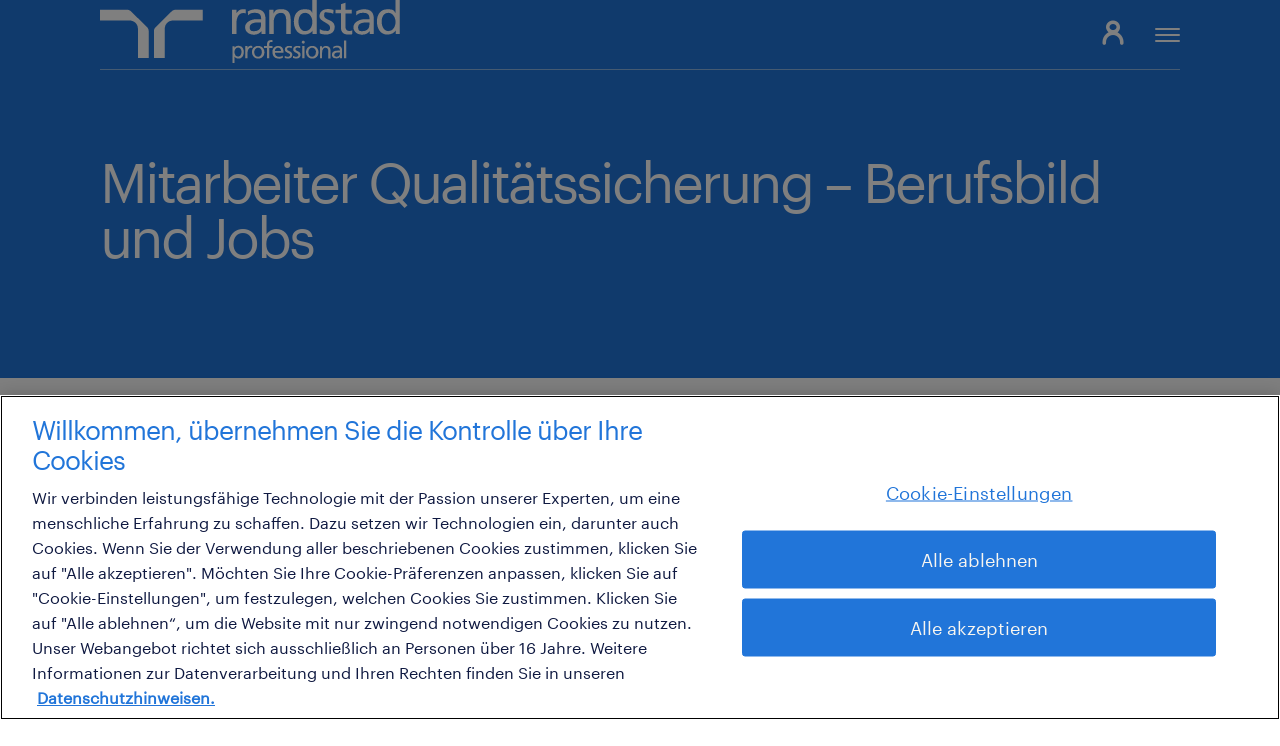

--- FILE ---
content_type: text/html; charset=UTF-8
request_url: https://www.gulp.de/bewerber/berufsbilder/mitarbeiter-qualitaetssicherung
body_size: 13684
content:
<!DOCTYPE html><html lang="de" dir="ltr"><head><meta charset="utf-8" /><meta name="Generator" content="Drupal 11 (https://www.drupal.org)" /><meta name="MobileOptimized" content="width" /><meta name="HandheldFriendly" content="true" /><meta name="viewport" content="width=device-width, initial-scale=1.0" /><script type="application/ld+json"> {"@context": "https://schema.org","@graph": [{"@type": "Organization","@id": "https://www.gulp.de#organization","name": "GULP Information Services GmbH","legalName": "GULP Information Services GmbH","email": "no-reply@gulp.de","url": "https://www.gulp.de","logo": {"@type": "ImageObject","@id": "https://www.gulp.de#logo","url": "https://www.gulp.de/themes/master_theme/logo.png","caption": "Logo"},"address": {"@type": "PostalAddress","streetAddress": "Landsberger Straße 187","addressLocality": "München","postalCode": "80687","addressCountry": "DE"}},{"@type": "WebSite","@id": "https://www.gulp.de#website","name": "GULP","url": "https://www.gulp.de","publisher": {"@id": "https://www.gulp.de#organization"}},{"@type": "WebPage","@id": "https://www.gulp.de#webpage","url": "https://www.gulp.de","inLanguage": "de","isPartOf": {"@id": "https://www.gulp.de#website"},"breadcrumb": {"@id": "https://www.gulp.de#breadcrumb"}},{"@type": "BreadcrumbList","@id": "https://www.gulp.de/bewerber/berufsbilder/mitarbeiter-qualitaetssicherung#breadcrumb","itemListElement": [{"@type": "ListItem","position": 1,"item": {"@type": "WebPage","@id": "https://www.gulp.de/home","url": "https://www.gulp.de/home","name": "Home"}},{"@type": "ListItem","position": 2,"item": {"@type": "WebPage","@id": "https://www.gulp.de/bewerber/berufsbilder","url": "https://www.gulp.de/bewerber/berufsbilder","name": "Berufsbilder"}},{"@type": "ListItem","position": 3,"item": {"@type": "WebPage","@id": "https://www.gulp.de/bewerber/berufsbilder/mitarbeiter-qualitaetssicherung","url": "https://www.gulp.de/bewerber/berufsbilder/mitarbeiter-qualitaetssicherung","name": "Mitarbeiter Qualitätssicherung"}}]},{"@type": "FAQPage","mainEntity": [{"@type": "Question","name": "Was macht man in der Qualitätssicherung?","acceptedAnswer": {"@type": "Answer","text": "Ein Mitarbeiter bzw. eine Fachkraft in der Qualit\u00e4tssicherung kontrolliert die Einhaltung der Qualit\u00e4tsstandards in einem Unternehmen. Sie \u00fcberwacht ferner die betrieblichen Qualit\u00e4tsprozesse und identifiziert im Rahmen von Audits und Testungen bestehende Problemfelder und Optimierungspotenziale. Dar\u00fcber hinaus baut sie Qualit\u00e4tsmanagement-Systeme auf und erarbeitet Qualit\u00e4tsrichtlinien f\u00fcr das jeweilige Unternehmen. Ebenso ist sie f\u00fcr das Erfassen von Daten und das Erstellen von Berichten f\u00fcr die Gesch\u00e4ftsleitung verantwortlich.\r\n"}},{"@type": "Question","name": "Was verdient man als Mitarbeiter in der Qualitätssicherung?","acceptedAnswer": {"@type": "Answer","text": "Im Durchschnitt verdienen Mitarbeiter in der Qualit\u00e4tssicherung 3.675 Euro brutto pro Monat, was einem j\u00e4hrlichen Gehalt von 38.953 Euro brutto entspricht. Wie viel ein Sachbearbeiter Qualit\u00e4tssicherung tats\u00e4chlich verdient, h\u00e4ngt jedoch von diversen Faktoren wie der Berufserfahrung, dem Bundesland, der Ausbildung oder dem individuellen Verhandlungsgeschick ab. Berufsanf\u00e4nger erhalten im Schnitt monatlich 3.141 Euro bzw. j\u00e4hrlich 38.953 Euro brutto. Wer mindestens neun Jahre als Mitarbeiter Qualit\u00e4tssicherung arbeitet, erzielt f\u00fcr gew\u00f6hnlich ein deutlich h\u00f6heres Gehalt von durchschnittlich 3.795 Euro brutto im Monat bzw. 47.055 Euro brutto im Jahr.\r\n\r\n[Quelle: gehalt.de | Stand: 10\/23\r\n"}},{"@type": "Question","name": "Was ist ein QS-Mitarbeiter?","acceptedAnswer": {"@type": "Answer","text": "Ein QS-Mitarbeiter, auch Mitarbeiter oder Sachbearbeiter Qualit\u00e4tssicherung genannt, ist in einem Unternehmen f\u00fcr die Einhaltung und Erarbeitung von Qualit\u00e4tsstandards und -richtlinien verantwortlich. Er ermittelt zudem bestehende Schwachstellen sowie Entwicklungs- und Verbesserungspotenziale im Hinblick auf die betrieblichen Qualit\u00e4tsprozesse. Der Mitarbeiter in der Qualit\u00e4tssicherung sorgt f\u00fcr effizientere Abl\u00e4ufe im Betrieb sowie f\u00fcr eine Optimierung der Produktqualit\u00e4t.\r\n"}}]}]} </script><link rel="icon" href="/themes/subtheme_gulp_de/favicon.ico" type="image/vnd.microsoft.icon" /><link rel="alternate" hreflang="de" href="https://www.gulp.de/bewerber/berufsbilder/mitarbeiter-qualitaetssicherung" /><link rel="canonical" href="https://www.gulp.de/bewerber/berufsbilder/mitarbeiter-qualitaetssicherung" /><link rel="shortlink" href="https://www.gulp.de/node/970" /><title>Mitarbeiter Qualitätssicherung – Berufsbild und Jobs | Randstad Professional</title><meta name="robots" content="index, follow" /><meta name="description" content="Was macht ein Mitarbeiter Qualitätssicherung? Alles rund um das Berufsprofil: ✔Ausbildung ✔Aufgaben ✔Gehalt ✔Jobs ➤ Informieren Sie sich jetzt!" /><meta property="og:title" content="Mitarbeiter Qualitätssicherung – Berufsbild und Jobs" /><meta property="og:description" content="Was macht ein Mitarbeiter Qualitätssicherung? Alles rund um das Berufsprofil: ✔Ausbildung ✔Aufgaben ✔Gehalt ✔Jobs ➤ Informieren Sie sich jetzt!" /><meta property="og:type" content="Website" /><meta property="og:url" content="https://www.gulp.de/bewerber/berufsbilder/mitarbeiter-qualitaetssicherung" /><meta property="og:site-name" content="Randstad" /><meta property="og:image" content="https://www.gulp.de/sites/default/files/media/images/default--og-image-professional.jpg" /><meta name="google-site-verification" content="MCc-r_UP4O-AK4yyL-OVOv3hKel7_isZL2gnsAcdgHI" /><script type="text/javascript" data-cookieconsent="statistics">
(function(w,d,s,l,i){w[l]=w[l]||[];w[l].push({'gtm.start':
new Date().getTime(),event:'gtm.js'});var f=d.getElementsByTagName(s)[0],
j=d.createElement(s),dl=l!='dataLayer'?'&l='+l:'';j.async=true;j.src=
'https://www.googletagmanager.com/gtm.js?id='+i+dl;f.parentNode.insertBefore(j,f);
})(window,document,'script','dataLayer','GTM-NLHL6F4');
</script><link rel="apple-touch-icon" sizes="180x180" href="/themes/master_theme/website-icons/apple-touch-icon.png"><link rel="icon" type="image/png" sizes="32x32" href="/themes/master_theme/website-icons/favicon-32x32.png"><link rel="icon" type="image/png" sizes="16x16" href="/themes/master_theme/website-icons/favicon-16x16.png"><link rel="manifest" crossorigin="use-credentials" href="/themes/master_theme/website-icons/site.webmanifest"><link rel="mask-icon" href="/themes/master_theme/website-icons/safari-pinned-tab.svg" color="#4d91e1"><link rel="shortcut icon" href="/themes/master_theme/website-icons/favicon_rs.ico"><meta name="msapplication-TileColor" content="#0f1941"><meta name="msapplication-config" content="/themes/master_theme/website-icons/browserconfig.xml"><meta name="theme-color" content="#ffffff"><link rel="preload" as="font" href="/themes/master_theme/dist/fonts/IconFont.woff" crossorigin /><link rel="preload" as="font" href="/themes/master_theme/dist/fonts/Graphik-Regular.woff" crossorigin /><link rel="preload" as="font" href="/themes/master_theme/dist/fonts/Graphik-Regular.woff2" crossorigin /><link rel="stylesheet" media="all" href="/sites/default/files/css/css_B18CnykgHOf67FyRYhvn43MC5c8oAE9XBXo_AuzxAjA.css?delta=0&amp;language=de&amp;theme=subtheme_gulp_de&amp;include=eJzLTSwuSS2KL8lIzU3VT8_JT0rM0S0uqczJzEvXKS5NAovHp5fmFMSnYMpXAvXm6iclFqcCAPipHBA" /><link rel="stylesheet" media="all" href="/sites/default/files/css/css_ijwcwZfbIXVi-3KwlEdDCuQTuylGLzURc-qaSy19s4E.css?delta=1&amp;language=de&amp;theme=subtheme_gulp_de&amp;include=eJzLTSwuSS2KL8lIzU3VT8_JT0rM0S0uqczJzEvXKS5NAovHp5fmFMSnYMpXAvXm6iclFqcCAPipHBA" /><link rel="stylesheet" media="all" href="/sites/default/files/css/css_EonSsBgZhRajjkHOft3WcljxTy_8JWE8fhZW3ynYhL0.css?delta=2&amp;language=de&amp;theme=subtheme_gulp_de&amp;include=eJzLTSwuSS2KL8lIzU3VT8_JT0rM0S0uqczJzEvXKS5NAovHp5fmFMSnYMpXAvXm6iclFqcCAPipHBA" /><link rel="stylesheet" media="all" href="/sites/default/files/css/css_p4AqXq6Xz45_CPv6B0F6pYY9uLKwMvJv2QKe1huoSJE.css?delta=3&amp;language=de&amp;theme=subtheme_gulp_de&amp;include=eJzLTSwuSS2KL8lIzU3VT8_JT0rM0S0uqczJzEvXKS5NAovHp5fmFMSnYMpXAvXm6iclFqcCAPipHBA" /></head><body class="nid-970 path-node node--type-page nav-down" data-lang="de"><div class="dialog-off-canvas-main-canvas" data-off-canvas-main-canvas><div class="layout-container"> <header class="header" role="banner"><div class="region region-header container"><div id="block-subtheme-gulp-de-branding" class="navigation--branding"> <a href="/" rel="home"> <img src="/themes/master_theme/logo_rs.svg" alt="Startseite" fetchpriority="high" /> </a></div><nav role="navigation" aria-labelledby="block-subtheme-de-main-menu-menu" id="block-subtheme-de-main-menu" class="horizontal-navigation"><h2 class="visually-hidden" id="block-subtheme-de-main-menu-menu">Horizontale Navigation gulp.de</h2><ul class="menu menu-level-0"><li class="menu-item menu-item--expanded"> <a href="/job-projektboerse" title="Job- und Projektbörse" data-drupal-link-system-path="node/128">Job- &amp; Projektbörse</a><ul class="menu menu-level-1"><li class="menu-item"> <a href="/gulp2/g/jobs" title="Jobsuche starten">Jobsuche</a></li><li class="menu-item"> <a href="/gulp2/g/projekte" title="offene Projekte für Freelancer finden">Projektsuche</a></li><li class="menu-item"> <a href="/gulp2/g/spezialisten" title="Spezialisten finden ">Expertensuche</a></li></ul> <span class="menu-close-btn" data-icon="&#xea40;" type="button"></span></li><li class="menu-item menu-item--expanded"> <a href="/freelancing" title="Für Freelancer" data-drupal-link-system-path="node/36">Für Freelancer</a><ul class="menu menu-level-1"><li class="menu-item"> <a href="https://www.gulp.de/gulp2/g/neu/experten/registrieren" title="Registrierung für Freelancer">Registrierung</a></li><li class="menu-item menu-item--collapsed"> <a href="/freelancing/projekte" title="Projekte finden" data-drupal-link-system-path="node/347">Projekte finden</a></li><li class="menu-item"> <a href="/freelancing/stundensatzkalkulator" title="Stundensatzkalkulator" data-drupal-link-system-path="node/39">Stundensatzkalkulator</a></li><li class="menu-item menu-item--collapsed"> <a href="/freelancing/gulp-membership" title="GULP Membership" data-drupal-link-system-path="node/37">GULP Membership</a></li><li class="menu-item"> <a href="/freelancing/projektbezogene-festanstellung-freelancer" data-drupal-link-system-path="node/514">Projektbezogene Festanstellung</a></li><li class="menu-item menu-item--collapsed"> <a href="/freelancing/wissen" title="Artikel" data-drupal-link-system-path="node/329">Artikel</a></li></ul> <span class="menu-close-btn" data-icon="&#xea40;" type="button"></span></li><li class="menu-item menu-item--expanded"> <a href="/unternehmen" title="Für Unternehmen" data-drupal-link-system-path="node/33">Für Unternehmen</a><ul class="menu menu-level-1"><li class="menu-item menu-item--collapsed"> <a href="/unternehmen/freelancer-finden" title="Freelancer finden" data-drupal-link-system-path="node/56">Freelancer finden</a></li><li class="menu-item menu-item--expanded"> <a href="/unternehmen/expertise" title="Branchenexpertise" data-drupal-link-system-path="node/26">Branchenexpertise</a><ul class="menu menu-level-2"><li class="menu-item"> <a href="/unternehmen/expertise/it" title="IT" data-drupal-link-system-path="node/34">IT</a></li><li class="menu-item"> <a href="/unternehmen/expertise/engineering" title="Engineering" data-drupal-link-system-path="node/32">Engineering</a></li><li class="menu-item"> <a href="/unternehmen/expertise/life-science" title="Life Science" data-drupal-link-system-path="node/35">Life Science</a></li></ul></li><li class="menu-item menu-item--collapsed"> <a href="/unternehmen/services" title="Services" data-drupal-link-system-path="node/55">Services</a></li><li class="menu-item menu-item--collapsed"> <a href="/unternehmen/referenzen" title="Referenzen" data-drupal-link-system-path="node/52">Referenzen</a></li><li class="menu-item menu-item--collapsed"> <a href="/unternehmen/wissen" title="Artikel für Unternehmen" data-drupal-link-system-path="node/579">Artikel</a></li></ul> <span class="menu-close-btn" data-icon="&#xea40;" type="button"></span></li><li class="menu-item menu-item--expanded menu-item--active-trail"> <a href="/bewerber" title="Für Bewerber" data-drupal-link-system-path="node/41">Für Bewerber</a><ul class="menu menu-level-1"><li class="menu-item menu-item--expanded menu-item--active-trail"> <a href="/bewerber/berufsbilder" title="Berufsbilder" data-drupal-link-system-path="node/44">Berufsbilder</a><ul class="menu menu-level-2"><li class="menu-item"> <a href="/bewerber/berufsbilder/anwendungsberater" data-drupal-link-system-path="node/1013">Anwendungsberater</a></li><li class="menu-item"> <a href="/bewerber/berufsbilder/bauleiter" data-drupal-link-system-path="node/1009">Bauleiter</a></li><li class="menu-item"> <a href="/bewerber/berufsbilder/betriebswirt" data-drupal-link-system-path="node/1022">Betriebswirt</a></li><li class="menu-item"> <a href="/bewerber/berufsbilder/compliance-manager" data-drupal-link-system-path="node/1018">Compliance Manager</a></li><li class="menu-item"> <a href="/bewerber/berufsbilder/fachinformatiker-systemintegration" data-drupal-link-system-path="node/969">Fachinformatiker Systemintegration</a></li><li class="menu-item"> <a href="/bewerber/berufsbilder/it-projektmanager" data-drupal-link-system-path="node/968">IT-Projektmanager</a></li><li class="menu-item"> <a href="/bewerber/berufsbilder/it-servicetechniker" data-drupal-link-system-path="node/1014">IT-Servicetechniker</a></li><li class="menu-item"> <a href="/bewerber/berufsbilder/ingenieur-fahrzeugtechnik" data-drupal-link-system-path="node/971">Ingenieur Fahrzeugtechnik</a></li><li class="menu-item"> <a href="/bewerber/berufsbilder/konstruktionsingenieur" data-drupal-link-system-path="node/1012">Konstruktionsingenieur</a></li><li class="menu-item"> <a href="/bewerber/berufsbilder/laborant" data-drupal-link-system-path="node/1010">Laborant</a></li><li class="menu-item"> <a href="/bewerber/berufsbilder/logistikingenieur" data-drupal-link-system-path="node/1015">Logistikingenieur</a></li><li class="menu-item"> <a href="/bewerber/berufsbilder/netzwerkadministrator" data-drupal-link-system-path="node/1011">Netzwerkadministrator</a></li><li class="menu-item"> <a href="/bewerber/berufsbilder/product-owner" data-drupal-link-system-path="node/1019">Product Owner</a></li><li class="menu-item"> <a href="/bewerber/berufsbilder/second-level-supporter" data-drupal-link-system-path="node/155">Second Level Supporter</a></li><li class="menu-item"> <a href="/bewerber/berufsbilder/system-engineer" data-drupal-link-system-path="node/1017">System Engineer</a></li><li class="menu-item"> <a href="/bewerber/berufsbilder/verfahrensingenieur" data-drupal-link-system-path="node/1016">Verfahrensingenieur</a></li><li class="menu-item"> <a href="/bewerber/berufsbilder/administrator-application-server" data-drupal-link-system-path="node/157">Administrator Application Server</a></li><li class="menu-item"> <a href="/bewerber/berufsbilder/administrator-datenbankserver" data-drupal-link-system-path="node/158">Administrator Datenbankserver</a></li><li class="menu-item"> <a href="/bewerber/berufsbilder/bta" data-drupal-link-system-path="node/214">BTA</a></li><li class="menu-item"> <a href="/bewerber/berufsbilder/backend-developer" data-drupal-link-system-path="node/159">Backend Developer</a></li><li class="menu-item"> <a href="/bewerber/berufsbilder/automatisierungsingenieur" data-drupal-link-system-path="node/997">Automatisierungsingenieur</a></li><li class="menu-item"> <a href="/bewerber/berufsbilder/automatisierungstechniker" data-drupal-link-system-path="node/998">Automatisierungstechniker</a></li><li class="menu-item"> <a href="/bewerber/berufsbilder/bauingenieur" data-drupal-link-system-path="node/161">Bauingenieur</a></li><li class="menu-item"> <a href="/bewerber/berufsbilder/it-supporter" data-drupal-link-system-path="node/994">IT-Supporter</a></li><li class="menu-item menu-item--active-trail"> <a href="/bewerber/berufsbilder/mitarbeiter-qualitaetssicherung" data-drupal-link-system-path="node/970" class="is-active" aria-current="page">Mitarbeiter Qualitätssicherung</a></li><li class="menu-item"> <a href="/bewerber/berufsbilder/produktmanager" data-drupal-link-system-path="node/995">Produktmanager</a></li><li class="menu-item"> <a href="/bewerber/berufsbilder/projektleiter" data-drupal-link-system-path="node/992">Projektleiter</a></li><li class="menu-item"> <a href="/bewerber/berufsbilder/strategischer-einkaeufer" data-drupal-link-system-path="node/991">Strategischer Einkäufer</a></li><li class="menu-item"> <a href="/bewerber/berufsbilder/technischer-zeichner" data-drupal-link-system-path="node/990">Technischer Zeichner</a></li><li class="menu-item"> <a href="/bewerber/berufsbilder/bilanzbuchhalter" data-drupal-link-system-path="node/166">Bilanzbuchhalter</a></li><li class="menu-item"> <a href="/bewerber/berufsbilder/biologe" data-drupal-link-system-path="node/212">Biologe</a></li><li class="menu-item"> <a href="/bewerber/berufsbilder/biologielaborant" data-drupal-link-system-path="node/331">Biologielaborant</a></li><li class="menu-item"> <a href="/bewerber/berufsbilder/cta" data-drupal-link-system-path="node/103">CTA</a></li><li class="menu-item"> <a href="/bewerber/berufsbilder/chemieingenieur" data-drupal-link-system-path="node/215">Chemieingenieur</a></li><li class="menu-item"> <a href="/bewerber/berufsbilder/chemielaborant" data-drupal-link-system-path="node/216">Chemielaborant</a></li><li class="menu-item"> <a href="/bewerber/berufsbilder/chemikant" data-drupal-link-system-path="node/294">Chemikant</a></li><li class="menu-item"> <a href="/bewerber/berufsbilder/customer-service-agent" data-drupal-link-system-path="node/168">Customer Service Agent</a></li><li class="menu-item"> <a href="/bewerber/berufsbilder/data-analyst" data-drupal-link-system-path="node/295">Data Analyst</a></li><li class="menu-item"> <a href="/bewerber/berufsbilder/datenbankentwickler" data-drupal-link-system-path="node/170">Datenbankentwickler</a></li><li class="menu-item"> <a href="/bewerber/berufsbilder/elektroingenieur" data-drupal-link-system-path="node/262">Elektroingenieur</a></li><li class="menu-item"> <a href="/bewerber/berufsbilder/elektrokonstrukteur" data-drupal-link-system-path="node/250">Elektrokonstrukteur</a></li><li class="menu-item"> <a href="/bewerber/berufsbilder/embedded-software-entwickler" data-drupal-link-system-path="node/62">Embedded Software Entwickler</a></li><li class="menu-item"> <a href="/bewerber/berufsbilder/entgeltabrechner" data-drupal-link-system-path="node/172">Entgeltabrechner</a></li><li class="menu-item"> <a href="/bewerber/berufsbilder/entwicklungsingenieur" data-drupal-link-system-path="node/257">Entwicklungsingenieur</a></li><li class="menu-item"> <a href="/bewerber/berufsbilder/executive-assistant" data-drupal-link-system-path="node/208">Executive Assistant</a></li><li class="menu-item"> <a href="/bewerber/berufsbilder/fertigungsplaner" data-drupal-link-system-path="node/174">Fertigungsplaner</a></li><li class="menu-item"> <a href="/bewerber/berufsbilder/finanzbuchhalter" data-drupal-link-system-path="node/177">Finanzbuchhalter</a></li><li class="menu-item"> <a href="/bewerber/berufsbilder/first-level-supporter" data-drupal-link-system-path="node/153">First Level Supporter</a></li><li class="menu-item"> <a href="/bewerber/berufsbilder/frontend-entwickler" data-drupal-link-system-path="node/179">Frontend Entwickler</a></li><li class="menu-item"> <a href="/bewerber/berufsbilder/hr-assistant" data-drupal-link-system-path="node/209">HR Assistant</a></li><li class="menu-item"> <a href="/bewerber/berufsbilder/hr-generalist" data-drupal-link-system-path="node/183">HR Generalist</a></li><li class="menu-item"> <a href="/bewerber/berufsbilder/hr-referent" data-drupal-link-system-path="node/184">HR Referent</a></li><li class="menu-item"> <a href="/bewerber/berufsbilder/hardwareentwickler" data-drupal-link-system-path="node/180">Hardwareentwickler</a></li><li class="menu-item"> <a href="/bewerber/berufsbilder/it-projektleiter" data-drupal-link-system-path="node/332">IT-Projektleiter</a></li><li class="menu-item"> <a href="/bewerber/berufsbilder/informatiker" data-drupal-link-system-path="node/292">Informatiker</a></li><li class="menu-item"> <a href="/bewerber/berufsbilder/instandhalter" data-drupal-link-system-path="node/270">Instandhalter</a></li><li class="menu-item"> <a href="/bewerber/berufsbilder/konstrukteur" data-drupal-link-system-path="node/185">Konstrukteur</a></li><li class="menu-item"> <a href="/bewerber/berufsbilder/logistiker" data-drupal-link-system-path="node/186">Logistiker</a></li><li class="menu-item"> <a href="/bewerber/berufsbilder/mta" data-drupal-link-system-path="node/265">MTA</a></li><li class="menu-item"> <a href="/bewerber/berufsbilder/maschinenbauingenieur" data-drupal-link-system-path="node/253">Maschinenbauingenieur</a></li><li class="menu-item"> <a href="/bewerber/berufsbilder/netzwerktechniker" data-drupal-link-system-path="node/187">Netzwerktechniker</a></li><li class="menu-item"> <a href="/bewerber/berufsbilder/operativer-einkaeufer" data-drupal-link-system-path="node/188">Operativer Einkäufer</a></li><li class="menu-item"> <a href="/bewerber/berufsbilder/pta" data-drupal-link-system-path="node/221">PTA</a></li><li class="menu-item"> <a href="/bewerber/berufsbilder/pharmakant" data-drupal-link-system-path="node/773">Pharmakant</a></li><li class="menu-item"> <a href="/bewerber/berufsbilder/pharmazeut" data-drupal-link-system-path="node/217">Pharmazeut</a></li><li class="menu-item"> <a href="/bewerber/berufsbilder/piping-engineer" data-drupal-link-system-path="node/220">Piping Engineer</a></li><li class="menu-item"> <a href="/bewerber/berufsbilder/projektingenieur" data-drupal-link-system-path="node/190">Projektingenieur</a></li><li class="menu-item"> <a href="/bewerber/berufsbilder/projektmanager-maschinenbau" data-drupal-link-system-path="node/251">Projektmanager Maschinenbau</a></li><li class="menu-item"> <a href="/bewerber/berufsbilder/prozessingenieur" data-drupal-link-system-path="node/255">Prozessingenieur</a></li><li class="menu-item"> <a href="/bewerber/berufsbilder/qualitaetsingenieur" data-drupal-link-system-path="node/191">Qualitätsingenieur</a></li><li class="menu-item"> <a href="/bewerber/berufsbilder/qualitaetsmanager" data-drupal-link-system-path="node/249">Qualitätsmanager</a></li><li class="menu-item"> <a href="/bewerber/berufsbilder/recruiter" data-drupal-link-system-path="node/193">Recruiter</a></li><li class="menu-item"> <a href="/bewerber/berufsbilder/regulatory-affairs-manager" data-drupal-link-system-path="node/222">Regulatory Affairs Manager</a></li><li class="menu-item"> <a href="/bewerber/berufsbilder/rollout-techniker" data-drupal-link-system-path="node/194">Rollout-Techniker</a></li><li class="menu-item"> <a href="/bewerber/berufsbilder/sachbearbeiter-einkauf" data-drupal-link-system-path="node/207">Sachbearbeiter Einkauf</a></li><li class="menu-item"> <a href="/bewerber/berufsbilder/software-architekt" data-drupal-link-system-path="node/290">Software Architekt</a></li><li class="menu-item"> <a href="/bewerber/berufsbilder/software-tester" data-drupal-link-system-path="node/195">Software-Tester</a></li><li class="menu-item"> <a href="/bewerber/berufsbilder/softwareentwickler" data-drupal-link-system-path="node/197">Softwareentwickler</a></li><li class="menu-item"> <a href="/bewerber/berufsbilder/supply-chain-manager" data-drupal-link-system-path="node/268">Supply Chain Manager</a></li><li class="menu-item"> <a href="/bewerber/berufsbilder/teamassistenz" data-drupal-link-system-path="node/224">Teamassistenz</a></li><li class="menu-item"> <a href="/bewerber/berufsbilder/technischer-assistent" data-drupal-link-system-path="node/242">Technischer Assistent</a></li><li class="menu-item"> <a href="/bewerber/berufsbilder/technischer-einkaeufer" data-drupal-link-system-path="node/198">Technischer Einkäufer</a></li><li class="menu-item"> <a href="/bewerber/berufsbilder/telekommunikationstechniker" data-drupal-link-system-path="node/199">Telekommunikationstechniker</a></li><li class="menu-item"> <a href="/bewerber/berufsbilder/testingenieur-embedded-systems" data-drupal-link-system-path="node/244">Testingenieur Embedded Systems</a></li><li class="menu-item"> <a href="/bewerber/berufsbilder/testingenieur" data-drupal-link-system-path="node/246">Testingenieur</a></li><li class="menu-item"> <a href="/bewerber/berufsbilder/verfahrenstechniker" data-drupal-link-system-path="node/293">Verfahrenstechniker</a></li><li class="menu-item"> <a href="/bewerber/berufsbilder/versuchsingenieur" data-drupal-link-system-path="node/203">Versuchsingenieur</a></li><li class="menu-item"> <a href="/bewerber/berufsbilder/vertriebsassistent" data-drupal-link-system-path="node/205">Vertriebsassistent</a></li><li class="menu-item"> <a href="/bewerber/berufsbilder/wirtschaftsingenieur" data-drupal-link-system-path="node/267">Wirtschaftsingenieur</a></li></ul></li><li class="menu-item"> <a href="/bewerber/bewerbungstipps" title="Bewerbungstipps" data-drupal-link-system-path="node/481">Bewerbungstipps</a></li><li class="menu-item menu-item--collapsed"> <a href="/bewerber/erfahrungsberichte" title="Erfahrungsberichte" data-drupal-link-system-path="node/482">Erfahrungsberichte</a></li><li class="menu-item menu-item--collapsed"> <a href="/bewerber/wissen" title="Artikel für Bewerber" data-drupal-link-system-path="node/498">Artikel</a></li><li class="menu-item"> <a href="/bewerber/initiativbewerbung" title="Initiativbewerbung" data-drupal-link-system-path="node/45">Initiativbewerbung</a></li><li class="menu-item"> <a href="https://www.randstad.de/bewerber/akademie/yougrow/" title="zum Weiterbildungsangebot wechseln">Weiterbildung</a></li></ul> <span class="menu-close-btn" data-icon="&#xea40;" type="button"></span></li><li class="menu-item menu-item--expanded"> <a href="/blog" title="Wissen" data-drupal-link-system-path="node/46">Wissen</a><ul class="menu menu-level-1"><li class="menu-item"> <a href="/blog/skills" title="Skills" data-drupal-link-system-path="node/73">Skills</a></li></ul> <span class="menu-close-btn" data-icon="&#xea40;" type="button"></span></li><li class="menu-item menu-item--expanded"> <a href="/ueber-gulp" title="Über uns" data-drupal-link-system-path="node/48">Über uns</a><ul class="menu menu-level-1"><li class="menu-item menu-item--collapsed"> <a href="/ueber-gulp/standorte" title="Kontakt und Standorte" data-drupal-link-system-path="node/568">Kontakt und Standorte</a></li><li class="menu-item menu-item--collapsed"> <a href="/ueber-gulp/geschaeftsgrundsaetze" title="Geschäftsgrundsätze" data-drupal-link-system-path="node/50">Geschäftsgrundsätze</a></li><li class="menu-item"> <a href="/ueber-gulp/interne-karriere" data-drupal-link-system-path="node/49">Interne Karriere</a></li><li class="menu-item menu-item--collapsed"> <a href="/ueber-gulp/presse" title="Presse" data-drupal-link-system-path="node/54">Presse</a></li><li class="menu-item menu-item--collapsed"> <a href="/ueber-gulp/engagement" title="Engagement" data-drupal-link-system-path="node/51">Engagement</a></li><li class="menu-item"> <a href="/ueber-gulp/faq" title="FAQ GULP" data-drupal-link-system-path="node/502">FAQ</a></li></ul> <span class="menu-close-btn" data-icon="&#xea40;" type="button"></span></li></ul> </nav><div id="block-login-de" class="navigation--login"><div class="navigation--login-wrapper"><a class="navigation--login-btn btn btn-small" href="/gulp2/g/login" style="border: none;">Login</a></div></div> <button id="pushmenu-button" type="button"> <span class="icon-bar l1"></span> <span class="icon-bar l2"></span> <span class="icon-bar l3"></span> </button></div> </header> <main role="main"><div class="layout-content"><div class="region region-content"><div data-drupal-messages-fallback class="hidden"></div><div id="block-subtheme-gulp-de-breadcrumbs" class="breadcrumbs-navigation"> <nav class="breadcrumb container" role="navigation" aria-labelledby="system-breadcrumb"><h2 id="system-breadcrumb" class="visually-hidden">Pfadnavigation</h2><ol><li> <a href="/">Startseite</a></li><li> <a href="/bewerber">Bewerber</a></li><li> <a href="/bewerber/berufsbilder">Berufsbilder</a></li><li> Mitarbeiter Qualitätssicherung</li></ol> </nav></div><div id="block-subtheme-gulp-de-content"><div class="page sub_brand" ><div class="page--intro without-image"><div class="container"><div class="row"><div class="page--intro--content col-lg-6 col-lg-12 "><div class="page--intro--content-wrapper"><div class="page--intro--content-headline color-white"><h1>Mitarbeiter Qualitätssicherung – Berufsbild und Jobs</h1></div><div class="page--intro--content-text"></div></div></div></div></div></div><div class="sections"> <section id="anchor-26925" class="section section-2-cols gap-medium "> <a id="was"></a><div class="container"><div class="row "><div class="col-lg-12 align-left"><div class="row "><div class="section-col section-2-cols--col-1 col-12 col-md-4"><div id="anchor-26923" class="section--item section--text-teaser row row-cols-1 row-cols-md-2 row-cols-lg-1"><div class="text-teaser col"><div class="text-teaser-wrapper has-border has-border-radius"><h3 class="text-teaser--headline headline2">Inhalt</h3><div class="text-teaser--text color-accent-dark text-type-formatted"><p><a class="arrow-link arrow-link-s color-petrol" href="/bewerber/berufsbilder/mitarbeiter-qualitaetssicherung#was">Was macht ein Mitarbeiter Qualitätssicherung?</a></p><p><a class="arrow-link arrow-link-s color-petrol" href="/bewerber/berufsbilder/mitarbeiter-qualitaetssicherung#aufgaben">Aufgaben und Tätigkeiten eines Mitarbeiters Qualitätssicherung</a></p><p><a class="arrow-link arrow-link-s color-petrol" href="/bewerber/berufsbilder/mitarbeiter-qualitaetssicherung#ausbildung">Ausbildung und Studium eines Mitarbeiters Qualitätssicherung</a></p><p><a class="arrow-link arrow-link-s color-petrol" href="/bewerber/berufsbilder/mitarbeiter-qualitaetssicherung#gehalt">Gehalt eines Mitarbeiters Qualitätssicherung</a></p><p><a class="arrow-link arrow-link-s color-petrol" href="/bewerber/berufsbilder/mitarbeiter-qualitaetssicherung#vorteile">Vorteile und Jobs bei GULP</a></p></div></div></div></div></div><div class="section-col section-2-cols--col-2 col-12 col-md-8"><div id="anchor-26924" class="section--item section--text text-type-formatted"><h2>Was macht ein Mitarbeiter in der Qualitätssicherung?</h2><p>Auch wenn viele Prozesse in der modernen Arbeitswelt automatisiert ablaufen, ist das Einhalten qualitativer Standards nach wie vor unabdingbar. Das gilt für den Dienstleistungsbereich gleichermaßen wie für die industrielle Fertigung. Die Mitarbeiterin oder der Mitarbeiter Qualitätssicherung überwacht die betrieblichen Qualitätsprozesse in einem Unternehmen. Dabei geht es nicht nur um die Erarbeitung und Berücksichtigung von Qualitätsrichtlinien, sondern ebenso um die Identifikation von Optimierungspotenzialen sowie von konkreten Problembereichen. Darüber hinaus sind QS-Mitarbeiter für das Konzipieren und Implementieren von Qualitätsmanagement-Systemen verantwortlich. Das abwechslungsreiche Tätigkeitsfeld spielt in unzähligen Wirtschaftsbereichen eine immer größere Rolle und ist in vielen Branchen mit attraktiven Verdienstmöglichkeiten und Aufstiegschancen verbunden.</p></div></div></div></div></div></div> </section> <section id="anchor-26927" class="section gap-top-medium bg-color-brand-tertiary"> <a id="aufgaben"></a><div class="container"><div class="row justify-content-start"><div class="col-lg-12"><div id="anchor-26926" class="section--item section--text text-type-formatted"><h2>Mitarbeiter Qualitätssicherung – Aufgaben und Tätigkeiten</h2><p>Im Wesentlichen überwachen und kontrollieren Mitarbeiter bzw. Sachbearbeiter in der Qualitätssicherung die Einhaltung von Qualitätsstandards in einem Industriebetrieb oder Dienstleistungsunternehmen. Sie sind in weiterer Folge für die Optimierung von betrieblichen Qualitätsprozessen zuständig. Dazu zählen beispielsweise Maßnahmen zur Sicherstellung der Produkt- oder Arbeitsqualität, die Organisation der Informationsstrukturen im Betrieb oder die interne und externe Kommunikation. Zu diesem Zweck führen Mitarbeiter in der Qualitätssicherung beispielsweise regelmäßige Audits in verschiedenen Unternehmensbereichen durch. Sie dokumentieren ferner die erhobenen Qualitätsdaten und präsentieren diese der Unternehmensführung.</p><p>In ihrem abwechslungsreichen Berufsalltag übernehmen Mitarbeiter in der Qualitätssicherung Aufgaben in unterschiedlichen Bereichen. Dazu zählen Tätigkeiten wie:</p></div></div></div></div> </section> <section id="anchor-26930" class="section section-2-cols gap-bottom-medium bg-color-brand-tertiary"><div class="container"><div class="row "><div class="col-lg-12 align-left"><div class="row "><div class="section-col section-2-cols--col-1 col-12 col-md-6"><div id="anchor-26928" class="section--item section--text text-type-formatted"><ul><li>Aufbau und Pflege von Qualitätsmanagement-Systemen</li><li>Implementierung von QS-Werkzeugen</li><li>Definition von Standards und Normen</li><li>Erarbeitung von Qualitätsrichtlinien</li><li>Umsetzung eines Qualitätskreislaufs</li></ul></div></div><div class="section-col section-2-cols--col-2 col-12 col-md-6"><div id="anchor-26929" class="section--item section--text text-type-formatted"><ul><li>Durchführung von Audits und Testungen</li><li>Kontrollieren qualitativer Standards</li><li>Identifizieren von Problemen</li><li>Entwicklung von Lösungsansätzen</li><li>Dokumentation und Reporting</li></ul></div></div></div></div></div></div> </section> <section id="anchor-26934" class="section gap-top-medium "> <a id="ausbildung"></a><div class="container"><div class="row justify-content-start"><div class="col-lg-12"><div id="anchor-26933" class="section--item section--text text-type-formatted"><h2>Mitarbeiter Qualitätssicherung – Ausbildung und Studium</h2><p>Zum anspruchsvollen Job des Mitarbeiters in der Qualitätssicherung führen unterschiedliche Ausbildungswege.&nbsp;</p><p>Je nach Branche und Einsatzbereich, in welchem der QS-Mitarbeiter tätig ist, sind unterschiedliche Ausbildungen zur Ausübung des Berufs erforderlich. Einerseits ermöglicht ein wirtschaftswissenschaftliches oder technisches Studium im Bereich des Qualitätsmanagements den Zugang zum Beruf. Infrage kommen unterschiedliche Studiengänge wie Biotechnologisches Qualitätsmanagement oder Nachhaltigkeits- und Qualitätsmanagement ebenso wie ein ingenieurwissenschaftliches Bachelor- oder Masterstudium in Bereichen wie Maschinenbau, Mechatronik, Fertigungstechnik oder Wirtschaftsingenieurwesen mit einem facheinschlägigen Schwerpunkt.</p><p>Da Qualitätssicherung auch in weiteren Wirtschaftsbereichen wie etwa der Lebensmittelindustrie sowie der pharmazeutischen oder chemischen Industrie eine wesentliche Rolle spielt, kann mitunter ein naturwissenschaftliches Studium zur Ausübung des Berufs befähigen. So gibt es beispielsweise QS-Mitarbeiter in der Finanzbranche, sodass ein einschlägiges Studium mit entsprechendem Schwerpunkt ebenso den Zugang zum Beruf ermöglicht.&nbsp;&nbsp;&nbsp;</p><p>Andererseits reichen in zahlreichen Tätigkeitsbereichen eine abgeschlossene Berufsausbildung und entsprechende Weiterbildungen aus, um als Mitarbeiter in der Qualitätssicherung zu arbeiten. Vor allem Absolventen handwerklicher oder technischer Ausbildungen haben hierbei gute Chancen, wenn sie über mehrjährige Berufspraxis verfügen oder nach der Gesellenprüfung die Meisterprüfung erfolgreich abgelegt haben.</p></div></div></div></div> </section> <section id="anchor-26936" class="section gap-top-medium "><div class="container"><div class="row justify-content-start"><div class="col-lg-12"><div id="anchor-26935" class="section--item section--text text-type-formatted"><h3>Soft Skills und Fähigkeiten eines QS-Mitarbeiters</h3><p>Wer gewisse Fähigkeiten und Eigenschaften mitbringt, hat es im Zuge der Ausbildung oder des Studiums sowie im Berufsalltag als Mitarbeiter in der Qualitätssicherung leichter. Die wichtigste Grundvoraussetzung für den Beruf ist eine strukturierte und sorgfältige Arbeitsweise. Eigenschaften wie Genauigkeit und Sorgfalt sind bei der Arbeit im Qualitätsmanagement noch wichtiger als in anderen Tätigkeitsbereichen. So sind beispielsweise Persönlichkeiten, die kreatives Chaos brauchen, um gute Leistungen zu erzielen, für den Beruf des Qualitätsmanagers meist weniger geeignet.</p><p>Besonders essenziell für die Arbeit als Mitarbeiter Qualitätssicherung sind folgende Skills:</p></div></div></div></div> </section> <section id="anchor-26939" class="section section-2-cols gap-bottom-medium "><div class="container"><div class="row "><div class="col-lg-12 align-left"><div class="row "><div class="section-col section-2-cols--col-1 col-12 col-md-6"><div id="anchor-26937" class="section--item section--text text-type-formatted"><ul><li>Handwerkliches Geschick und technisches Verständnis</li><li>Gute Kenntnisse in den Bereichen EDV und Mathematik</li><li>Hervorragende Deutsch- und Englischkenntnisse sowie Kommunikationsfähigkeit</li><li>Selbständige Arbeitsweise</li></ul></div></div><div class="section-col section-2-cols--col-2 col-12 col-md-6"><div id="anchor-26938" class="section--item section--text text-type-formatted"><ul><li>Detailverliebtheit</li><li>Organisatorisches Talent</li><li>Rasche Auffassungsgabe</li><li>Durchsetzungsvermögen</li></ul></div></div></div></div></div></div> </section> <section id="anchor-26941" class="section gap-bottom-medium "><div class="container"><div class="row justify-content-start"><div class="col-lg-12"><div id="anchor-26940" class="section--item section--text text-type-formatted"><h3>Karriere und Weiterbildung als Mitarbeiter in der Qualitätssicherung</h3><p>Das Qualitätsmanagement gewinnt in einer zukunftssicheren Arbeitsumgebung branchenübergreifend zunehmend an Bedeutung. Dementsprechend leicht findet eine Fachkraft Qualitätssicherung in verschiedenen Unternehmen Beschäftigung. In Bereichen wie der Medizintechnik, der Automobilindustrie, der Luft- und Raumfahrt oder der Nahrungsmittelindustrie, in denen die Gesundheit und Sicherheit des Verbrauchers von der Produktqualität abhängt, ist der Einsatz von QS-Mitarbeitern sogar gesetzlich vorgeschrieben. Darüber hinaus kommen Mitarbeiter in der Qualitätssicherung auch in anderen Industriezweigen zum Einsatz, wie beispielsweise in der Logistik.</p><p>Der vielseitige Beruf ist folglich mit guten Karriereperspektiven verbunden. Voraussetzung für einen raschen beruflichen Aufstieg ist allerdings die Bereitschaft, regelmäßige Fort- und Weiterbildungen zu absolvieren. So ist es wichtig, zum Beispiel im Hinblick auf Messtechniken und das strategische Produktmanagement immer auf dem neuesten Stand zu bleiben. Wer mit einer handwerklichen Ausbildung und Weiterbildung zum Qualitätsmanager in den Beruf startet, kann sich außerdem durch ein Bachelor- oder Masterstudium für weitreichendere Tätigkeiten qualifizieren, z. B. durch ein Studium zum&nbsp; Qualitätsingenieur.</p></div></div></div></div> </section> <section id="anchor-26932" class="section no-gap "><div class="container"><div class="row justify-content-start"><div class="col-lg-12"> <section id="anchor-25449" class="section gap-medium "><div class="container"><div class="row justify-content-center"><div class="col-lg-12 col-xl-10"><div id="anchor-25448" class="section--item section--cta bg-color-brand-tertiary has-border"><div class="row "><div class="section--cta--col-1 col-sm-12 col-md-12 col-lg-4"><div id="anchor-25446" class="section--item section--image no-margin-bottom"> <figure> <picture> <source srcset="/sites/default/files/styles/image_1_1__800_800/public/media/images/Abdalla%20Hassan%20Sekkin_bearbeitet_0.jpg?h=0596d371&amp;itok=Rvns4eIf 1x" media="(min-width: 992px)" type="image/jpeg" width="800" height="800"/> <source srcset="/sites/default/files/styles/image_16_9__800_450/public/media/images/Abdalla%20Hassan%20Sekkin_bearbeitet_0.jpg?h=0596d371&amp;itok=SsXb7eEf 1x" media="(min-width: 768px)" type="image/jpeg" width="800" height="450"/> <source srcset="/sites/default/files/styles/image_4_3__480_360/public/media/images/Abdalla%20Hassan%20Sekkin_bearbeitet_0.jpg?h=0596d371&amp;itok=mbDZrynA 1x" media="(min-width: 0)" type="image/jpeg" width="480" height="360"/> <img loading="lazy" width="480" height="360" src="/sites/default/files/styles/image_4_3__480_360/public/media/images/Abdalla%20Hassan%20Sekkin_bearbeitet_0.jpg?h=0596d371&amp;itok=mbDZrynA" alt="GULP Kandidat A. Sekkin" /> </picture> </figure></div></div><div class="section--cta--col-2 col-sm-12 col-md-12 col-lg-8"><div id="anchor-25447" class="section--item section--text text-type-formatted"><blockquote class="blockquote-small"><p>Bisher habe ich gute Erfahrungen mit GULP gemacht; es sind super nette Kollegen, eine gute Atmosphäre, eine schnelle Rückmeldung und erfolgreiche Vermittlung. Leider hat mein Ansprechpartner kürzlich gewechselt und in der Übergangsphase kommt es manchmal zu Verzögerungen, was nicht ganz meinen Erwartungen entspricht. Alles in allem würde ich GULP jedoch immer weiterempfehlen, da die Zusammenarbeit, Ehrlichkeit und die ganze Atmosphäre stimmt.</p><p><cite>A. Sekkin<br>Quality Officer mit dem Fokus Factory Drug Product</cite></p></blockquote></div></div></div></div></div></div></div> </section></div></div></div> </section> <section id="anchor-26943" class="section gap-medium bg-color-brand-tertiary"> <a id="gehalt"></a><div class="container"><div class="row justify-content-start"><div class="col-lg-12"><div id="anchor-26942" class="section--item section--text text-type-formatted"><h2>Gehalt eines Mitarbeiters Qualitätssicherung</h2><p>Das durchschnittliche monatliche Gehalt für einen Mitarbeiter Qualitätssicherung liegt in Deutschland bei 3.675 Euro brutto. Umgerechnet entspricht dies einem Jahresgehalt von 45.575 Euro brutto. Für gewöhnlich verdienen QS-Mitarbeiter zwischen 3.226 und 4.187 Euro brutto pro Monat bzw. zwischen 40.008 und 51.916 Euro brutto pro Jahr.</p><p>Wer neu in den Beruf des Mitarbeiters in der Qualitätssicherung einsteigt, erhält im Durchschnitt zunächst ein Einstiegsgehalt von 3.141 Euro brutto pro Monat bzw. 38.953 Euro brutto pro Jahr. Mit wachsender Berufserfahrung steigt auch das Gehalt allmählich an. Mitarbeiter Qualitätssicherung, die länger als neun Jahre in diesem Beruf arbeiten, erhalten ein durchschnittliches Monatseinkommen von 3.795 Euro brutto, was einem jährlichen Gehalt von 47.055 Euro brutto entspricht.</p><p>Die Höhe des konkreten Gehalts hängt mitunter vom jeweiligen Bundesland ab. Vor allem Mitarbeiter in der Qualitätssicherung, die in Baden-Württemberg oder Hessen arbeiten, dürfen sich über großzügige Gehälter freuen.</p><p class="text-align-right">[Quelle: gehalt.de | Stand: 10/23]</p></div></div></div></div> </section> <section id="anchor-26945" class="section gap-top-medium "><div class="container"><div class="row justify-content-start"><div class="col-lg-12"> <section id="anchor-10528" class="section section-2-cols gap-bottom-medium "><div class="container"><div class="row "><div class="col-lg-12 align-left"><div class="row "><div class="section-col section-2-cols--col-1 col-12 col-md-6"><div id="anchor-10529" class="section--item section--text text-type-formatted"><h2>Vorteile und Jobs bei Randstad Professional (vormals GULP)</h2><p><strong>Finden Sie jetzt Ihren Traumjob!</strong> Ganz gleich, ob Sie Berufsstarter sind, über langjährige Berufserfahrung verfügen oder Ihre Karriere in eine neue Richtung entwickeln möchten. Sie haben die Wahl, suchen Sie selbst in unserer Jobbörse oder melden Sie sich ganz unverbindlich bei uns.</p><p>Randstad Professional bietet Ihnen zudem die Möglichkeit, besser und schneller Karriere zu machen als in den meisten Industrieunternehmen. Das liegt daran, dass wir Sie ganz konkret nach Ihren Leistungen und Talenten beurteilen. Durch unsere Einbindung in die Randstad Gruppe Deutschland verfügen wir über 4.000 Rahmenverträge und arbeiten somit nahezu für jedes deutsche DAX-Unternehmen. Dadurch erhalten Sie die Möglichkeit, bei Top-Unternehmen und Weltmarktführern zum Einsatz zu kommen.</p></div></div><div class="section-col section-2-cols--col-2 col-12 col-md-6"><div id="anchor-10534" class="section--item section--text text-type-formatted"><h4>Ihre Vorteile bei Randstad Professional</h4><ul><li>Attraktives Gehalt und langfristige Jobsicherheit durch Konzernzugehörigkeit</li><li>Bis zu 30 Tage Urlaub pro Jahr</li><li>Zuschuss zur betrieblichen Altersvorsorge nach Probezeitende</li><li>Umfangreiche Sozialleistungen, inklusive Weihnachts- und Urlaubsgeld</li><li>Erstattung von Fahrtkosten</li><li>In der Regel einen unbefristeten Arbeitsvertrag</li><li>Gute Übernahmechancen bei unseren Geschäftspartnern</li><li>Zugeschnittene Weiterbildungsmöglichkeiten und kostenlose Sprachkurse</li><li>Ein großes Angebot an Mitarbeitervergünstigungen</li></ul></div></div></div></div></div></div> </section></div></div></div> </section> <section id="anchor-26948" class="section gap-medium bg-color-brand-secondary"><div class="container"><div class="row justify-content-start"><div class="col-lg-12"><div id="anchor-26946" class="section--item section--inline-search section--inline-search--jobs row"><div class="section--inline-search--results col-sm-12"><div class="section--inline-search--results-wrapper row"><div class="section--inline-search--results--item col-sm-12 col-md-6 col-lg-4"> <article class="search-card has-border has-border-radius search-card--jobs search-card-s"><div class="search-card--title"><h3 class="headline3-big no-margin">Manager Qualitätssicherung (m/w/d)</h3></div><div class="search-card--info"><div class="search-card--info-item" data-icon="&#xea57;">Festanstellung</div><div class="search-card--info-item" data-icon="&#xea54;">Donauwörth</div><div class="search-card--info-item" data-icon="&#xea60;">Start ab 19.01.2026</div></div> <a class="box-link" href="/gulp2/g/jobs/C01226240" target="_blank"></a> </article></div><div class="section--inline-search--results--item col-sm-12 col-md-6 col-lg-4"> <article class="search-card has-border has-border-radius search-card--jobs search-card-s"><div class="search-card--title"><h3 class="headline3-big no-margin">Mitarbeiter Qualitätssicherung (m/w/d)</h3></div><div class="search-card--info"><div class="search-card--info-item" data-icon="&#xea57;">Festanstellung</div><div class="search-card--info-item" data-icon="&#xea54;">Berlin</div><div class="search-card--info-item" data-icon="&#xea60;">Start ab 26.11.2025</div></div> <a class="box-link" href="/gulp2/g/jobs/C01209543" target="_blank"></a> </article></div><div class="section--inline-search--results--item col-sm-12 col-md-6 col-lg-4"> <article class="search-card has-border has-border-radius search-card--jobs search-card-s"><div class="search-card--title"><h3 class="headline3-big no-margin">Service Desk Mitarbeiter (m/w/d)</h3></div><div class="search-card--info"><div class="search-card--info-item" data-icon="&#xea57;">Festanstellung</div><div class="search-card--info-item" data-icon="&#xea54;">Magdeburg</div><div class="search-card--info-item" data-icon="&#xea60;">Start ab 21.11.2025</div></div> <a class="box-link" href="/gulp2/g/jobs/C01206949" target="_blank"></a> </article></div></div></div></div><div id="anchor-26947" class="section--item section--text text-type-formatted"><p class="text-align-right"><a class="btn btn-quaternary-vivid" href="/gulp2/g/jobs?order=RELEVANCE_DESC&amp;query=Mitarbeiter Qualitätssicherung" title="Weitere Jobs für Mitarbeiter Qualitätssicherung anzeigen">Weitere Jobs für Mitarbeiter Qualitätssicherung anzeigen</a></p></div></div></div></div> </section> <section id="anchor-26957" class="section gap-top-medium "><div class="container"><div class="row justify-content-start"><div class="col-lg-12"><div id="anchor-26949" class="section--item section--text text-type-formatted"><h2><span class="color-petrol headline2">Fragen und Antworten</span></h2></div><div id="anchor-26956" class="section--item section--accordion all-items-closeable multiple-items-open"><div class="section--accordion--items"><h3 class="section--accordion--title">Was macht man in der Qualitätssicherung?</h3><div class="section--accordion--content"><div id="anchor-26950" class="section--item section--text text-type-formatted"><p>Ein Mitarbeiter bzw. eine Fachkraft in der Qualitätssicherung kontrolliert die Einhaltung der Qualitätsstandards in einem Unternehmen. Sie überwacht ferner die betrieblichen Qualitätsprozesse und identifiziert im Rahmen von Audits und Testungen bestehende Problemfelder und Optimierungspotenziale. Darüber hinaus baut sie Qualitätsmanagement-Systeme auf und erarbeitet Qualitätsrichtlinien für das jeweilige Unternehmen. Ebenso ist sie für das Erfassen von Daten und das Erstellen von Berichten für die Geschäftsleitung verantwortlich.</p></div></div><h3 class="section--accordion--title">Was verdient man als Mitarbeiter in der Qualitätssicherung?</h3><div class="section--accordion--content"><div id="anchor-26952" class="section--item section--text text-type-formatted"><p>Im Durchschnitt verdienen Mitarbeiter in der Qualitätssicherung 3.675 Euro brutto pro Monat, was einem jährlichen Gehalt von 38.953 Euro brutto entspricht. Wie viel ein Sachbearbeiter Qualitätssicherung tatsächlich verdient, hängt jedoch von diversen Faktoren wie der Berufserfahrung, dem Bundesland, der Ausbildung oder dem individuellen Verhandlungsgeschick ab. Berufsanfänger erhalten im Schnitt monatlich 3.141 Euro bzw. jährlich 38.953 Euro brutto. Wer mindestens neun Jahre als Mitarbeiter Qualitätssicherung arbeitet, erzielt für gewöhnlich ein deutlich höheres Gehalt von durchschnittlich 3.795 Euro brutto im Monat bzw. 47.055 Euro brutto im Jahr.</p><p>[Quelle: gehalt.de | Stand: 10/23</p></div></div><h3 class="section--accordion--title">Was ist ein QS-Mitarbeiter?</h3><div class="section--accordion--content"><div id="anchor-26954" class="section--item section--text text-type-formatted"><p><span><span><span><span><span><span>Ein QS-Mitarbeiter, auch Mitarbeiter oder Sachbearbeiter Qualitätssicherung genannt, ist in einem Unternehmen für die Einhaltung und Erarbeitung von Qualitätsstandards und -richtlinien verantwortlich. Er ermittelt zudem bestehende Schwachstellen sowie Entwicklungs- und Verbesserungspotenziale im Hinblick auf die betrieblichen Qualitätsprozesse. Der Mitarbeiter in der Qualitätssicherung sorgt für effizientere Abläufe im Betrieb sowie für eine Optimierung der Produktqualität.</span></span></span></span></span></span></p></div></div></div></div></div></div></div> </section> <section id="anchor-26959" class="section gap-top "><div class="container"><div class="row justify-content-start"><div class="col-lg-12"><div id="anchor-26958" class="section--item section--text text-type-formatted"><h2>Diese Berufsbilder könnten Sie auch interessieren</h2></div></div></div></div> </section> <section id="anchor-26963" class="section section-3-cols gap-bottom "><div class="container"><div class="row "><div class="col-lg-12 align-left"><div class="row "><div class="section-col section-3-cols--col-1 col-12 col-md-4"><div id="anchor-26960" class="section--item section--text text-type-formatted"><p><a class="btn btn-secondary" data-entity-substitution="canonical" data-entity-type="node" data-entity-uuid="e2dcfa92-4626-47e4-9aea-e47aa77c40be" href="/bewerber/berufsbilder/qualitaetsmanager">Qualitätsmanager</a></p></div></div><div class="section-col section-3-cols--col-2 col-12 col-md-4"><div id="anchor-26961" class="section--item section--text text-type-formatted"><p><a class="btn btn-secondary" data-entity-substitution="canonical" data-entity-type="node" data-entity-uuid="a681a6a0-6090-48de-8991-1363c50b1814" href="/bewerber/berufsbilder/qualitaetsingenieur">Qualitätsingenieur</a></p></div></div><div class="section-col section-3-cols--col-3 col-12 col-md-4"><div id="anchor-26962" class="section--item section--text text-type-formatted"><p><a class="btn btn-secondary" data-entity-substitution="canonical" data-entity-type="node" data-entity-uuid="b8c453de-8304-4172-be50-d6b0efccac24" href="/bewerber/berufsbilder/regulatory-affairs-manager">Regulatory Affairs Manager</a></p></div></div></div></div></div></div> </section></div></div></div></div></div> </main> <footer class="footer" role="contentinfo"><div class="container"><div class="region region-footer"> <nav role="navigation" aria-labelledby="block-footer-menu-de-menu" id="block-footer-menu-de" class="footer--service-nav"><h2 class="visually-hidden" id="block-footer-menu-de-menu">Footer gulp.de</h2><ul class="menu"><li class="menu-item menu-item--expanded"> <a href="/freelancing" title="Für Freelancer" data-drupal-link-system-path="node/36">Freelancer</a><ul class="menu"><li class="menu-item"> <a href="/gulp2/g/projekte" title="Aktuell vakante Projekte">Projektbörse</a></li><li class="menu-item"> <a href="/gulp2/g/neu/experten/registrieren" title="Registrierung für Freelancer">Registrierung für Freelancer</a></li><li class="menu-item"> <a href="/freelancing/gulp-membership" title="Darf es ein bisschen mehr GULP Profil sein?" data-drupal-link-system-path="node/37">GULP Membership</a></li><li class="menu-item"> <a href="/freelancing/wissen/freelancer-werden" title="Sie wollen Freelancer werden? Das gilt es zu beachten" data-drupal-link-system-path="node/630">Checkliste: Freelancer werden</a></li><li class="menu-item"> <a href="/freelancing/wissen/finanzen/stundensatz-kalkulieren" title="So kalkulieren Sie Ihren Stundensatz" data-drupal-link-system-path="node/564">Stundensatz kalkulieren</a></li><li class="menu-item"> <a href="/freelancing/wissen" title="Artikel für Freelancer" data-drupal-link-system-path="node/329">Artikel für Freelancer</a></li></ul></li><li class="menu-item menu-item--expanded"> <a href="/unternehmen" title="Für Unternehmen" data-drupal-link-system-path="node/33">Unternehmen</a><ul class="menu"><li class="menu-item"> <a href="/unternehmen/freelancer-finden" title="Freelancer finden" data-drupal-link-system-path="node/56">GULP Direkt</a></li><li class="menu-item"> <a href="/gulp2/g/spezialisten" title="Verfügbare Freelancer finden">Verfügbare Freelancer finden</a></li><li class="menu-item"> <a href="/unternehmen/services/talent-solutions" title="Talent Solutions" data-drupal-link-system-path="node/57">Randstad Talent Solutions</a></li><li class="menu-item"> <a href="/unternehmen/services/it-service-desk" title="IT Service Desk" data-drupal-link-system-path="node/60">IT Service Desk</a></li><li class="menu-item"> <a href="/unternehmen/services/compliance-management" title="Compliance Services" data-drupal-link-system-path="node/58">Compliance Services</a></li><li class="menu-item"> <a href="/unternehmen/services/projektakquise" title="GULP Corporate" data-drupal-link-system-path="node/59">GULP Corporate</a></li><li class="menu-item"> <a href="/unternehmen/wissen" title="Artikel für Unternehmen" data-drupal-link-system-path="node/579">Artikel für Unternehmen</a></li></ul></li><li class="menu-item menu-item--expanded menu-item--active-trail"> <a href="/bewerber" title="Für Bewerber" data-drupal-link-system-path="node/41">Bewerber</a><ul class="menu"><li class="menu-item"> <a href="/gulp2/g/jobs" title="Jobbörse">Jobbörse</a></li><li class="menu-item menu-item--active-trail"> <a href="/bewerber/berufsbilder" title="Berufsbilder" data-drupal-link-system-path="node/44">Berufsbilder</a></li><li class="menu-item"> <a href="/bewerber/bewerbungstipps" title="Bewerbungstipps" data-drupal-link-system-path="node/481">Bewerbertipps</a></li><li class="menu-item"> <a href="/bewerber/erfahrungsberichte" title="Erfahrungsberichte" data-drupal-link-system-path="node/482">Erfahrungsberichte</a></li><li class="menu-item"> <a href="/bewerber/initiativbewerbung" title="Initiativbewerbung" data-drupal-link-system-path="node/45">Initiativbewerbung</a></li><li class="menu-item"> <a href="/blog/skills" title="Meistgesuchte Skills" data-drupal-link-system-path="node/73">Meistgesuchte Skills</a></li><li class="menu-item"> <a href="/bewerber/wissen" title="Artikel für Bewerber" data-drupal-link-system-path="node/498">Artikel für Bewerber</a></li></ul></li><li class="menu-item menu-item--expanded"> <a href="/ueber-gulp" data-drupal-link-system-path="node/48">Über uns</a><ul class="menu"><li class="menu-item"> <a href="/ueber-gulp/standorte" title="Kontakt und Standorte" data-drupal-link-system-path="node/568">Kontakt und Standorte</a></li><li class="menu-item"> <a href="/ueber-gulp/interne-karriere" title="Interne Karriere bei GULP entdecken" data-drupal-link-system-path="node/49">Interne Karriere</a></li><li class="menu-item"> <a href="/ueber-gulp/engagement/nachhaltigkeit" title="mehr über die Nachhaltigkeit bei Randstad Professional lesen" data-drupal-link-system-path="node/690">Nachhaltigkeit</a></li><li class="menu-item"> <a href="/ueber-gulp/faq" title="FAQ" data-drupal-link-system-path="node/502">Fragen und Antworten</a></li><li class="menu-item"> <a href="/ueber-gulp/geschaeftsgrundsaetze/verantwortung-qualitaet" title="Verantwortung und Qualität" data-drupal-link-system-path="node/837">Verantwortung und Qualität</a></li><li class="menu-item"> <a href="/ueber-gulp/netiquette" title="Netiquette" data-drupal-link-system-path="node/698">Netiquette</a></li><li class="menu-item"> <a href="/ueber-gulp/presse" title="Presse und Aktuelles" data-drupal-link-system-path="node/54">Presse und Aktuelles</a></li></ul></li></ul> </nav><div id="block-subtheme-gulp-de-socialmediamenu" class="footer--social-nav"><div class="social-media-nav icons-circeled"><ul><li><a data-icon="" href="https://www.linkedin.com/company/gulp-experts-united/" target="_blank" rel="nofollow noopener">LinkedIn</a></li><li><a data-icon="" href="https://twitter.com/GULP_News" target="_blank" rel="nofollow noopener">Twitter</a></li><li><a data-icon="" href="https://www.facebook.com/GULP.Jobs" target="_blank" rel="nofollow noopener">Facebook</a></li><li><a data-icon="" href="https://www.youtube.com/user/GULPstream/featured" target="_blank" rel="nofollow noopener">Youtube</a></li><li><a data-icon="" href="https://www.tiktok.com/@randstad.de" target="_blank" rel="nofollow noopener">TikTok</a></li></ul></div></div></div></div><div class="footer-bottom"><div class="container"><div class="region region-footer-bottom"><div id="block-claim-footer" class="footer--claim"><p>© Randstad N.V. 2024</p></div><nav role="navigation" aria-labelledby="block-footer-policy-de-menu" id="block-footer-policy-de" class="footer--policy-nav"><h2 class="visually-hidden" id="block-footer-policy-de-menu">Footer Policy gulp.de</h2><ul class="menu"><li class="menu-item"> <a href="/agb" title="AGB" data-drupal-link-system-path="node/141">AGB</a></li><li class="menu-item"> <a href="/impressum" title="Impressum" data-drupal-link-system-path="node/322">Impressum</a></li><li class="menu-item"> <a href="/agb/datenschutz-und-anonymitaet" title="Datenschutzhinweise" data-drupal-link-system-path="node/346">Datenschutz</a></li><li class="menu-item"> <a href="/ueber-gulp/meldung-schwachstellen-sicherheit" title="Meldung von Schwachstellen der Sicherheit" data-drupal-link-system-path="node/384">Meldung von Schwachstellen der Sicherheit</a></li><li class="menu-item"> <a href="/ueber-gulp/gender-hinweis" title="zum Gender-Hinweis" data-drupal-link-system-path="node/962">Gender-Hinweis</a></li></ul> </nav></div></div></div> </footer></div></div><script src="/core/assets/vendor/jquery/jquery.min.js?v=4.0.0-rc.1"></script><script src="/sites/default/files/js/js_nNQ2mx5OF7PcLOBZo6EA06tFeK9ctl6-tFz8Yy5JqhI.js?scope=footer&amp;delta=1&amp;language=de&amp;theme=subtheme_gulp_de&amp;include=eJzLTSwuSS2KL8lIzU3VT0xOzi9KyczPAwBmpAjg"></script><script src="/sites/default/files/js/js_bTrI7b5Y1OhgcQ5KI8Ok-h5CEYbJtGDbT7EW8FGYI6g.js?scope=footer&amp;delta=2&amp;language=de&amp;theme=subtheme_gulp_de&amp;include=eJzLTSwuSS2KL8lIzU3VT0xOzi9KyczPAwBmpAjg"></script><script src="/sites/default/files/js/js_3QbuQ2OtAYNm3j8LiKDm9al7mCp0Jpl4bRjfXnomWoE.js?scope=footer&amp;delta=3&amp;language=de&amp;theme=subtheme_gulp_de&amp;include=eJzLTSwuSS2KL8lIzU3VT0xOzi9KyczPAwBmpAjg"></script><script src="/sites/default/files/js/js_BiaQaYW46tjPIXLAec4hTDrLt4w8ISRUP6kX0H0Iovo.js?scope=footer&amp;delta=4&amp;language=de&amp;theme=subtheme_gulp_de&amp;include=eJzLTSwuSS2KL8lIzU3VT0xOzi9KyczPAwBmpAjg"></script><span id="scroll-to-top" data-icon="&#xea43;"></span><div class="randstad-notification"><div class="randstad-notification--wrapper fontGulp"><div class="drupal-messages--close-btn" data-icon="&#xea08;"></div><div class="row"><div class="col-sm-6"><div class="headline1"> Aus GULP wurde<div class="indent"> Randstad<br> <span id="brand">Professional</span></div></div><div class="text-content"><p>Experten und Freelancer der Bereiche IT, Engineering und Life Science vermitteln wir ab sofort unter unserer Spezialisierung Randstad <span class="brand">Professional</span>.<br><br><a href="/aus-gulp-wird-randstad" target="_blank" class="additional-info">Mehr Informationen</a></p></div></div></div></div></div></body></html>

--- FILE ---
content_type: text/css
request_url: https://www.gulp.de/sites/default/files/css/css_EonSsBgZhRajjkHOft3WcljxTy_8JWE8fhZW3ynYhL0.css?delta=2&language=de&theme=subtheme_gulp_de&include=eJzLTSwuSS2KL8lIzU3VT8_JT0rM0S0uqczJzEvXKS5NAovHp5fmFMSnYMpXAvXm6iclFqcCAPipHBA
body_size: -39
content:
/* @license GPL-2.0-or-later https://www.drupal.org/licensing/faq */
.position-container{position:relative;}
.reset-appearance{margin:0;padding:0;border:0 none;background:transparent;line-height:inherit;-webkit-appearance:none;appearance:none;}


--- FILE ---
content_type: application/javascript
request_url: https://www.gulp.de/sites/default/files/js/js_nNQ2mx5OF7PcLOBZo6EA06tFeK9ctl6-tFz8Yy5JqhI.js?scope=footer&delta=1&language=de&theme=subtheme_gulp_de&include=eJzLTSwuSS2KL8lIzU3VT0xOzi9KyczPAwBmpAjg
body_size: 267
content:
/* @license GPL-2.0-or-later https://www.drupal.org/licensing/faq */
!function(e,n){"object"==typeof exports&&"undefined"!=typeof module?n():"function"==typeof define&&define.amd?define(n):n();}(0,function(){"use strict";function e(e){function n(){var d=Date.now()-l;d<i&&d>=0?r=setTimeout(n,i-d):(r=null,t||(f=e.apply(u,o),u=null,o=null));}var i=arguments.length>1&&void 0!==arguments[1]?arguments[1]:100,t=arguments[2],r=void 0,o=void 0,u=void 0,l=void 0,f=void 0,d=function(){u=this;for(var d=arguments.length,a=Array(d),s=0;s<d;s++)a[s]=arguments[s];o=a,l=Date.now();var c=t&&!r;return r||(r=setTimeout(n,i)),c&&(f=e.apply(u,o),u=null,o=null),f;};return d.clear=function(){r&&(clearTimeout(r),r=null);},d.flush=function(){r&&(f=e.apply(u,o),u=null,o=null,clearTimeout(r),r=null);},d;}var n=window.jQuery;if(!n)throw new Error("resizeend require jQuery");n.event.special.resizeend={setup:function(){var i=n(this);i.on("resize.resizeend",e.call(null,function(e){e.type="resizeend",i.trigger("resizeend",e);},250));},teardown:function(){n(this).off("resize.resizeend");}};});;


--- FILE ---
content_type: application/javascript
request_url: https://www.gulp.de/sites/default/files/js/js_BiaQaYW46tjPIXLAec4hTDrLt4w8ISRUP6kX0H0Iovo.js?scope=footer&delta=4&language=de&theme=subtheme_gulp_de&include=eJzLTSwuSS2KL8lIzU3VT0xOzi9KyczPAwBmpAjg
body_size: 290
content:
/* @license GPL-2.0-or-later https://www.drupal.org/licensing/faq */
!function(e){"use strict";if("undefined"==typeof KUP)return null;var s,t,i=(t=window.touch?"touchstart":"click",{init:function(){(s=e(".section--accordion")).length&&s.each((function(){var s=!1;if(e(this).find(".section--accordion--title").on(t,(function(){var t=e(this),i=t.closest(".section--accordion");i.hasClass("multiple-items-open")&&i.hasClass("all-items-closeable")?(t.next().toggleClass("visible"),t.toggleClass("active")):i.hasClass("multiple-items-open")?s?1==i.find(".active").length&&t.hasClass("active")||(t.next().toggleClass("visible"),t.toggleClass("active")):(t.next().toggleClass("visible"),t.toggleClass("active"),s=!0):i.hasClass("all-items-closeable")?(i.find(".section--accordion--content").not(t.next()).removeClass("visible"),i.find(".section--accordion--title").not(t).removeClass("active"),t.next().toggleClass("visible"),t.toggleClass("active")):s?1==i.find(".active").length&&t.hasClass("active")||(i.find(".section--accordion--content").removeClass("visible"),i.find(".section--accordion--title").removeClass("active"),t.next().toggleClass("visible"),t.toggleClass("active")):(t.next().toggleClass("visible"),t.toggleClass("active"),s=!0),i.hasClass("scroll-to-content")&&setTimeout((function(){var s=e("header").outerHeight(!0),i=t.offset().top;e("html, body").animate({scrollTop:parseInt(i-s)},800).promise();}),400);})),!e(this).hasClass("all-items-closeable")){var i=e(this).find(".section--accordion--title").first();i.next().slideDown(),i.addClass("active"),i.next().addClass("visible"),s=!0;}}));}});KUP.Accordion=i;}(jQuery);;


--- FILE ---
content_type: image/svg+xml
request_url: https://www.gulp.de/themes/master_theme/logo_rs.svg
body_size: 1894
content:
<?xml version="1.0" encoding="UTF-8"?>
<svg id="Ebene_1" data-name="Ebene 1" xmlns="http://www.w3.org/2000/svg" version="1.1" viewBox="0 0 283.5 61.6">
  <defs>
    <style>
      .cls-1 {
        fill: #fff;
        stroke-width: 0px;
      }
    </style>
  </defs>
  <path class="cls-1" d="M125,10.8h3.9v3.5h0c1.1-2.4,3.6-4.1,6-4.1s1.9.1,2.8.3v3.8c-.8-.3-1.6-.4-2.4-.4-3.8,0-6.3,3.6-6.3,9.4v10.5h-4.2V10.8h0ZM254.6,22.8c-.9,0-1.8,0-2.7,0-2.3,0-8,.4-8,4.5s2.3,3.8,4.3,3.8c4.2,0,6.4-2.6,6.4-6.1v-2ZM242,12.4c2.1-1.2,4.6-2.1,7.6-2.1,6.6,0,9.2,3.2,9.2,9.5v14.1h-3.8v-2.9h0c-1,1.4-3.2,3.5-7.1,3.5s-8.4-2.2-8.4-7.2,6.3-7.6,10.7-7.6,2.8,0,4.5,0c0-4-1.4-6-5.7-6s-5,.9-6.7,2.4l-.2-3.6h0ZM152.2,22.8c-.9,0-1.8,0-2.7,0-2.3,0-8,.4-8,4.5s2.3,3.8,4.3,3.8c4.2,0,6.4-2.6,6.4-6.1v-2ZM139.6,12.4c2.1-1.2,4.6-2.1,7.6-2.1,6.6,0,9.2,3.2,9.2,9.5v14.1h-3.8v-2.9h0c-1,1.4-3.2,3.5-7.1,3.5s-8.4-2.2-8.4-7.2,6.3-7.6,10.7-7.6,2.8,0,4.5,0c0-4-1.4-6-5.7-6s-4.9.9-6.7,2.4l-.2-3.6h0ZM159.9,33.8h4.2v-10.6c0-5.6,2.2-9.5,7-9.5,3.7.2,4.9,2.9,4.9,8.2v11.9h4.2v-13.7c0-6.2-2.6-9.9-8.6-9.9s-6.3,1.6-7.6,4.2h0v-3.6h-4.1v23h0ZM207.5,33.1c1.9,1,4.1,1.2,6.3,1.2,4.1,0,8-2.2,8-7.2,0-7.4-10-6-10-10.8s1.9-2.8,4.1-2.8,3.5.6,4.5,1.2l.4-3.7c-1.7-.5-3.3-.9-5.3-.9-4.6,0-8.1,2.3-8.1,7.1s10,6.1,10,10.3-2.4,3.3-4.3,3.3-3.6-.5-5.3-1.6l-.2,3.8h0ZM238,10.8h-6.1v-6.7l-4.2,1.4v5.3h-5.2v3.4h5.2v13.5c0,4.6,2.7,6.7,7.1,6.7s2.7-.4,3.6-.6v-3.6c-.6.4-1.6.8-2.9.8-1.9,0-3.6-1.5-3.6-4.1v-12.6h6.1v-3.4h0ZM272.5,31c4.8,0,6.8-4.8,6.8-8.6s-2.2-8.7-6.8-8.7-6.4,4.4-6.3,8.6c0,3.6,1.8,8.8,6.4,8.8h0ZM279.4,30.6h0c-1.1,1.7-3.7,3.8-7.8,3.8-6.9,0-9.9-6.2-9.9-12.5s3.2-11.6,9.9-11.6,6.3,1.6,7.6,3.7h0V0h4.2v33.8h-4v-3.2h0ZM193.9,31c4.8,0,6.8-4.8,6.8-8.6s-2.2-8.7-6.8-8.7-6.4,4.4-6.3,8.6c0,3.6,1.8,8.8,6.4,8.8h0ZM200.9,30.6h0c-1.1,1.7-3.7,3.8-7.8,3.8-6.9,0-9.9-6.2-9.9-12.5s3.2-11.6,9.9-11.6,6.3,1.6,7.6,3.7h0V0h4.2v33.8h-4v-3.2h0ZM35.8,28.7c0-4.2-3.4-7.7-7.7-7.7H0v-10.2h25.7c1.4,0,2.7.6,3.6,1.5l15.2,15.1c.9.9,1.5,2.2,1.5,3.6v25.7h-10.2v-28.1h0ZM61.2,28.7c0-4.2,3.4-7.7,7.7-7.7h28.1v-10.2h-25.7c-1.4,0-2.7.6-3.6,1.5l-15.2,15.1c-.9.9-1.5,2.2-1.5,3.6v25.7h10.2v-28.1h0ZM127,45.3v1.6h0c.4-.6.9-1,1.6-1.4.7-.3,1.4-.5,2.3-.5s1.9.3,2.7.8c.8.5,1.3,1.2,1.7,2.1.4.9.6,1.9.6,3s-.2,2.2-.5,3.1-.9,1.7-1.7,2.3c-.7.6-1.7.9-2.7.9-1.8,0-3.1-.6-3.8-1.8h0v6.3h-2.1v-16.2h2,0ZM133.7,51c0-1.4-.3-2.5-.9-3.2-.6-.7-1.3-1.1-2.2-1.1s-1.3.2-1.9.6-.9.9-1.2,1.6-.4,1.4-.4,2.1.1,1.4.4,2c.2.7.6,1.2,1.1,1.6s1.1.6,1.9.6,1.2-.2,1.7-.6.9-.9,1.1-1.6.4-1.4.4-2.2h0ZM139.3,45.3v1.8h0c.3-.6.7-1.1,1.3-1.5.6-.4,1.1-.6,1.8-.6s.9,0,1.4.2v1.9c-.3-.1-.7-.2-1.2-.2-1,0-1.7.4-2.3,1.3s-.9,2-.9,3.4v5.2h-2.1v-11.5h2ZM143.6,51.1c0-1.2.2-2.2.7-3.1.5-.9,1.2-1.6,2.1-2.1.9-.5,1.9-.8,3.1-.8s2.1.2,3,.8c.9.5,1.6,1.2,2.1,2.1.5.9.8,2,.8,3.2s-.2,2.1-.7,3c-.5.9-1.2,1.7-2.1,2.2-.9.6-1.9.8-3.1.8s-2.1-.3-3-.8c-.9-.5-1.6-1.3-2.1-2.2-.5-.9-.8-1.9-.8-3h0ZM153,51.1c0-.8-.1-1.5-.4-2.1-.3-.7-.7-1.2-1.3-1.6-.6-.4-1.2-.6-1.9-.6s-1.3.2-1.9.6-1,.9-1.3,1.6-.4,1.4-.4,2.1.1,1.5.4,2.1c.3.7.7,1.2,1.2,1.6s1.2.6,2,.6,1.4-.2,1.9-.6c.5-.4.9-.9,1.2-1.6.3-.7.4-1.4.4-2.1h0ZM155.1,47v-1.7h2.7v-1.1c0-1.6.3-2.7.9-3.5.6-.7,1.6-1.1,3-1.1s.9,0,1.4.1v1.7c-.3,0-.7-.1-1.1-.1-.8,0-1.3.2-1.6.6-.3.4-.5,1-.5,2v1.4h3.1v1.7h-3.1v9.8h-2.1v-9.8h-2.7ZM168.9,57.1c-1.9,0-3.4-.5-4.4-1.6s-1.5-2.6-1.5-4.6.2-2.2.7-3c.4-.9,1.1-1.6,1.9-2,.8-.5,1.8-.7,2.8-.7,3.4,0,5.1,2.2,5.1,6.5h-8.2c0,.8.2,1.4.5,2,.7,1.1,1.9,1.8,3.3,1.8.6,0,1.2-.1,1.9-.3.7-.2,1.2-.5,1.6-.8v2.1c-.8.3-1.4.5-1.9.6-.5,0-1.1.2-1.7.2h0ZM168.3,46.8c-.8,0-1.5.3-2.1.9s-.9,1.3-1,2.3h5.9c0-1-.3-1.7-.8-2.3s-1.2-.9-2.1-.9h0ZM177.5,55.4c.6,0,1.1-.1,1.5-.4.4-.3.6-.7.6-1.2s-.1-.7-.4-1-.8-.6-1.6-1c-1.1-.5-1.9-1-2.3-1.5-.4-.5-.6-1.1-.6-1.7,0-1.1.4-2,1.1-2.6.8-.6,1.7-.9,2.9-.9s.9,0,1.3.1c.4,0,.9.2,1.4.3l-.2,1.8c-.2-.1-.6-.3-1.1-.4s-.9-.2-1.2-.2c-.6,0-1.1.1-1.5.4s-.6.6-.6,1,.2.8.5,1.1.9.6,1.7,1c1,.4,1.7.9,2.1,1.4s.6,1.1.6,1.9c0,1.1-.4,1.9-1.1,2.6-.7.7-1.7,1-2.9,1s-2.4-.2-3.1-.6v-1.9c.5.2.9.4,1.4.6s1,.2,1.3.2h0ZM185.4,55.4c.6,0,1.1-.1,1.5-.4.4-.3.6-.7.6-1.2s-.1-.7-.4-1-.8-.6-1.6-1c-1.1-.5-1.9-1-2.3-1.5-.4-.5-.6-1.1-.6-1.7,0-1.1.4-2,1.1-2.6.8-.6,1.7-.9,2.9-.9s.9,0,1.3.1c.4,0,.9.2,1.4.3l-.2,1.8c-.2-.1-.6-.3-1.1-.4s-.9-.2-1.2-.2c-.6,0-1.1.1-1.5.4s-.6.6-.6,1,.2.8.5,1.1.9.6,1.7,1c1,.4,1.7.9,2.1,1.4s.6,1.1.6,1.9c0,1.1-.4,1.9-1.1,2.6-.7.7-1.7,1-2.9,1s-2.4-.2-3.1-.6v-1.9c.5.2.9.4,1.4.6s1,.2,1.3.2h0ZM193.2,45.3v11.5h-2.1v-11.5s2.1,0,2.1,0ZM194.7,51.1c0-1.2.2-2.2.7-3.1.5-.9,1.2-1.6,2.1-2.1.9-.5,1.9-.8,3.1-.8s2.1.2,3,.8c.9.5,1.6,1.2,2.1,2.1.5.9.8,2,.8,3.2s-.2,2.1-.7,3c-.5.9-1.2,1.7-2.1,2.2-.9.6-1.9.8-3.1.8s-2.1-.3-3-.8c-.9-.5-1.6-1.3-2.1-2.2-.5-.9-.8-1.9-.8-3h0ZM204.1,51.1c0-.8-.1-1.5-.4-2.1-.3-.7-.7-1.2-1.3-1.6-.6-.4-1.2-.6-1.9-.6s-1.3.2-1.9.6-1,.9-1.3,1.6-.4,1.4-.4,2.1.1,1.5.4,2.1.7,1.2,1.2,1.6,1.2.6,2,.6,1.4-.2,1.9-.6c.5-.4.9-.9,1.2-1.6.3-.7.4-1.4.4-2.1h0ZM213.3,46.8c-1.1,0-1.9.4-2.5,1.3s-.9,2-.9,3.5v5.3h-2.1v-11.5h2.1v1.8h0c.4-.7.9-1.2,1.5-1.5.7-.4,1.4-.5,2.2-.5,1.4,0,2.5.4,3.2,1.3.7.8,1.1,2,1.1,3.6v6.9h-2.1v-6.2c0-1.4-.2-2.4-.7-3-.4-.6-1.1-.9-1.9-.9h0ZM227,55.3c-.4.6-.9,1-1.5,1.3s-1.3.4-2.1.4c-1.3,0-2.4-.3-3.1-.9-.7-.6-1.1-1.5-1.1-2.7s.5-2.1,1.5-2.8c1-.7,2.3-1,4-1s1.5,0,2.1,0c0-1-.2-1.8-.7-2.3s-1.2-.7-2.2-.7-1.2,0-1.8.3c-.6.2-1.1.5-1.6.9v-1.8c1.1-.7,2.4-1.1,3.7-1.1s2.7.4,3.5,1.2c.8.8,1.1,2,1.1,3.6v5.1c0,.8,0,1.5,0,2h-2v-1.5h0ZM225.4,51.3c-1.2,0-2.2.2-2.9.6-.7.4-1.1.9-1.1,1.7s.2,1,.6,1.3.9.5,1.5.5c1,0,1.8-.3,2.3-.8.6-.6.9-1.3.9-2.2v-1c-.1,0-.3,0-.6,0-.3,0-.5,0-.8,0h0ZM232.8,39.9v16.9h-2.1v-16.9s2.1,0,2.1,0ZM192.1,40.2c-.8,0-1.4.6-1.4,1.4s.6,1.4,1.4,1.4,1.4-.6,1.4-1.4-.6-1.4-1.4-1.4Z"/>
  <metadata>
    <sfw xmlns="http://ns.adobe.com/SaveForWeb/1.0/">
      <slices/>
      <sliceSourceBounds x="23.01" y="18.26" width="283.46" height="61.58" bottomLeftOrigin="true"/>
    </sfw>
  </metadata>
</svg>


--- FILE ---
content_type: application/javascript
request_url: https://www.gulp.de/sites/default/files/js/js_3QbuQ2OtAYNm3j8LiKDm9al7mCp0Jpl4bRjfXnomWoE.js?scope=footer&delta=3&language=de&theme=subtheme_gulp_de&include=eJzLTSwuSS2KL8lIzU3VT0xOzi9KyczPAwBmpAjg
body_size: 1768
content:
/* @license GPL-2.0-or-later https://www.drupal.org/licensing/faq */
!function(n){"use strict";var t={init:function(){n(window).on("dialog:afterclose",(t)=>{n('link[href*="gin.css"]').remove();}),"ontouchstart" in document.documentElement&&document.addEventListener("touchstart",(function(){}),!0),function(){var n;for(n in t)t.hasOwnProperty(n)&&"function"==typeof t[n].init&&t[n].init();}();}};n(document).ready((function(){t.init();})),n("body").hasClass("user-logged-in")&&(Drupal.behaviors.custom_behavior={attach:function(e){n(once("custom-behavior",window)).on("dialog:afterclose",(function(){setTimeout((function(){t.init(),n(".use-ajax.geysir-button").attr("data-once","ajax");}),200);}));}}),window.KUP=t;}(jQuery),function(n){"use strict";if("undefined"==typeof KUP)return null;var t=function(){var t;function e(t,e,i,o=!1,a=""){switch(o&&Cookies.set(o,1),i){case "youtube":case "vimeo":""==a?n(".section--video").each((function(){var t=n(this).find(".allow-extend-content").attr("data-data");n(this).find(".section--video--wrapper iframe").attr("src",t),n(this).find(".allow-extend-content").fadeOut();})):t.parent().find("iframe").attr("src",e);break;case "googlemap":KUP.GoogleMaps.initConsentMaps(a);}t.parent().css("minHeight","unset"),t.hide();}return {init:function(){t=n(".allow-extend-content");try{(drupalSettings.kup_custom.custom_consent_video||drupalSettings.kup_custom.custom_consent_map)&&t.length&&t.each((function(){var t=n(this),i=t.find(".allow-one"),o=t.find(".allow-all"),a=t.attr("data-id"),u=t.attr("data-type"),s=t.attr("data-data"),r="allowone-"+u+"-"+a,c="allowall-"+u;1!=Cookies.get(r)&&1!=Cookies.get(c)||e(t,s,u,r,a),i.unbind(),o.unbind(),i.on("change",(function(){e(t,s,u,r,a);})),o.on("change",(function(){e(t,s,u,c);}));}));}catch(n){}}};}();KUP.AllowExtendContent=t;}(jQuery),function(n){"use strict";if("undefined"==typeof KUP)return null;var t={init:function(){n(".article.sub_brand_digital, .page.sub_brand_digital").length&&n(".site-logo img").attr("src","/themes/master_theme/logo-digital.svg").css("visibility","visible");}};KUP.ChangeLogo2Digital=t;}(jQuery),function(n){"use strict";if("undefined"==typeof KUP)return null;var t=function(){var t;function e(n){n.fadeOut();}return {init:function(){if((t=n(".drupal-messages")).length&&(t.find(".drupal-messages--close-btn").click((function(){e(n(this).closest(t));})),t.find(".drupal-messages--wrapper.status").length)){var i=t.find(".drupal-messages--wrapper.status");setTimeout((function(){e(i.closest(t));}),1e3);}}};}();KUP.CloseStatusMessage=t;}(jQuery),function(n){"use strict";if("undefined"==typeof KUP)return null;var t=function(){var t,e,i,o,a,u=".footer--service-nav",s=(n("body"),window.touch?"touchstart":"click");function r(){a.off(s),e.off("mousemove"),o.on(s,(function(t){t.target.matches("a")||(t.preventDefault(),o.not(n(this).closest(i)).removeClass("open"),n(this).closest(i).toggleClass("open"),n(window).width()>991&&e.on("mousemove",(function(t){t.offsetY>n(this).outerHeight(!0)&&n(i).removeClass("open");})));}));}return {init:function(){(u=n(u)).length&&(u.find("ul.menu"),t=u.children("ul.menu"),e=t.find("ul.menu"),i=u.find("li.menu-item.menu-item--expanded"),o=t.children("li.menu-item.menu-item--expanded"),a=o.children("a"),r(),n(window).on("resizeend",(function(){r();})));}};}();KUP.FooterMenu=t;}(jQuery),function(n){"use strict";if("undefined"==typeof KUP)return null;var t=function(){var t,e,i,o=".horizontal-navigation",a=n("body"),u=window.touch?"touchstart":"click",s=n("#pushmenu-button");function r(){n(window).width()>1199||i.on(u,(function(){var t=n(this).closest(e);t.hasClass("open")?t.removeClass("open"):(e.removeClass("open"),t.closest(e).addClass("open"));}));}return {init:function(){(o=n(o)).length&&(t=o.find("ul.menu.menu-level-0"),e=t.children("li.menu-item"),i=o.find(".menu-close-btn"),n(".menu-item--active-trail").addClass("open"),r(),n(s).on(u,(function(){a.toggleClass("menu-is-active"),e.removeClass("open"),n(".menu-item--active-trail").addClass("open");})),n(window).on("resizeend",(function(){a.removeClass("menu-is-active"),e.removeClass("open"),i.off("click"),i.off("touchstart"),n(".menu-item--active-trail").addClass("open"),r();})));}};}();KUP.HorizontalNavigation=t;}(jQuery),function(n){"use strict";if("undefined"==typeof KUP)return null;var t=function(){var t,e,i,o=".block-language",a=(n("body"),window.touch?"touchstart":"click");return {init:function(){(o=n(o)).length&&(t=o.find("ul.links"),t.find("li"),e=t.find("a"),i=t.find("a.is-active"),e.off(a),t.off("mousemove"),i.on(a,(function(e){e.preventDefault(),n(this).closest(t).toggleClass("open");})));}};}();KUP.LanguageMenu=t;}(jQuery),function(n){"use strict";if("undefined"==typeof KUP)return null;var t=function(){var t;n("body"),window.matchMedia("(max-width: 1199px)").matches;return {init:function(){t=n("header"),n(t).outerHeight();}};}();KUP.HideHeaderOnScroll=t;}(jQuery),function(n){"use strict";if("undefined"==typeof KUP)return null;var t,e,i=(t=".randstad-notification",e=new Date("10/01/2024 00:00 AM"),{init:function(){(t=n(t)).length&&(1!=Cookies.get("notification4gulp")&&new Date()<=e&&t.fadeIn(),t.find(".drupal-messages--close-btn, .additional-info").on("click",(function(){Cookies.set("notification4gulp",1),t.fadeOut();})));}});KUP.Notification=i;}(jQuery),function(n){"use strict";if("undefined"==typeof KUP)return null;var t=function(){var t,e=window.touch?"touchstart":"click";function i(t){var e=n("html, body"),i=(window.matchMedia("(max-width: 991px)").matches,0);1==n(t).length&&(i=n(t).offset().top),0!=(i+=0)&&(e.animate({scrollTop:parseInt(i-n("header").outerHeight())},800),"undefined"!==t&&(window.location.hash=t));}return {init:function(){window.location.hash&&setTimeout((function(){i(window.location.hash);}),500),(t=n('a[href^="#"]').not(".no-scroll-smooth")).length&&n(t).on(e,(function(t){t.preventDefault(),i(n(this).attr("href"));}));}};}();KUP.ScrollSmooth=t;}(jQuery),function(n){"use strict";if("undefined"==typeof KUP)return null;var t=function(){var t="#scroll-to-top";function e(){window.pageYOffset>320?t.addClass("is-visible"):t.removeClass("is-visible");}return {init:function(){(t=n(t)).length&&(e(),n(window).scroll((function(){e();})),t.click((function(){n("html, body").animate({scrollTop:0},"500");})));}};}();KUP.ScrollToTop=t;}(jQuery);;
